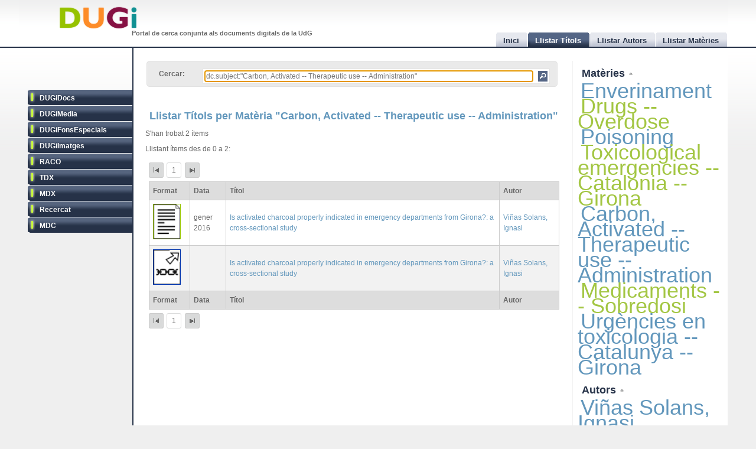

--- FILE ---
content_type: text/html
request_url: http://dugi.udg.edu/subject/Carbon,%20Activated%20--%20Therapeutic%20use%20--%20Administration
body_size: 6335
content:
<!DOCTYPE html PUBLIC "-//W3C//DTD XHTML 1.0 Strict//EN" "http://www.w3.org/TR/xhtml1/DTD/xhtml1-strict.dtd">

<html xmlns="http://www.w3.org/1999/xhtml" xml:lang="ca" lang="ca">

<head>

<meta name="Description" content="DUGi: Browsing titles in the following repositories: DUGiDocs, DUGiMedia, DUGiFonsEspecials, DUGiImatges, RACO, TDX, MDX, Recercat and MDC. From 0 to 2. And with the following query: dc.subject:&quot;Carbon, Activated -- Therapeutic use -- Administration&quot;" />
<meta name="Keywords" content="Titles, list titles, browsing titles, DUGiDocs, DUGiMedia, DUGiFonsEspecials, DUGiImatges, RACO, TDX, MDX, Recercat and MDC, dc.subject:&quot;Carbon, Activated -- Therapeutic use -- Administration&quot;" />

<meta http-equiv="Content-Type" content="text/html; charset=UTF-8" />

<meta name="Distribution" content="Global" />
<meta name="Author" content="Biblioteca UdG - biblioteca.projectes@udg.edu" />
<meta name="Robots" content="index,follow" />


<meta name="viewport" content="width=device-width, initial-scale=1, maximum-scale=1, user-scalable=0" />

<link rel="stylesheet" href="http://dugi.udg.edu/css/default.css" type="text/css"/>
<link rel="stylesheet" href="http://dugi.udg.edu/css/style2.css" type="text/css"/>

	
<script type="text/javascript" src="http://dugi.udg.edu/js/prototype.js"></script>
<script type="text/javascript" src="http://dugi.udg.edu/js/scriptaculous.js"></script>	
<script type="text/javascript" src="http://dugi.udg.edu/js/fastinit.js"></script>
<script type="text/javascript" src="http://dugi.udg.edu/js/tablesort.js"></script>	

<title>DUGi: Llistar Títols | Carbon, Activated -- Therapeutic use -- Administration | 0 - 2</title>

<meta http-equiv="Pragma" content="no-cache" />
<meta content="1 day" name="revisit-after">
<link href="http://dugi.udg.edu/" rel="Top">
<link href="http://dugi.udg.edu/browse-titles" rel="Search">

<link type="image/x-icon" href="http://dugi.udg.edu/images/favicon.ico" rel="shortcut icon" />



<meta name="google-site-verification" content="fU79clACGPs3yTCSNQ8nCAzuBOwoe4lo7QVwdosJ7UQ" />
	
</head>


<body>

<div id="wrap">
	
	<div id="header">
			
		<h1 id="logo"><a href="http://dugi.udg.edu/"><span class="d_green">D</span><span class="d_orange">U</span><span class="d_purple">G</span><span class="d_blue">i</span></a></h1>	
		<h2 id="slogan">Portal de cerca conjunta als documents digitals de la UdG</h2> 

<script>
// conmuta repositori
function conmuta(e){
	e.toggleClassName('selected');
	if($$('ul.sidemenu li[class!="selected"]').length == 9){
		$$('ul.sidemenu li').each(function(e){e.toggleClassName('selected');});
	}
	var reps='';
//	$$('ul.sidemenu li[class!="selected"] a').each(function(el){
	$$('ul.sidemenu li[class!="selected"] a').each(function(el){
		reps+='!repository:'+el.innerHTML+' ';	
	});
	var url='http://dugi.udg.edu/repositoris.php?reps='+reps;
	new Ajax.Updater('', url, {
		method: 'get'
	});
	// recarregar pag
	// update clouds
	$('c_r1').update('<div style="margin: 20px;">Carregant...<br/><img src="http://dugi.udg.edu/images/espera.gif" /></div>');
	$('c_r2').update('<div style="margin: 20px;">Carregant...<br/><img src="http://dugi.udg.edu/images/espera.gif" /></div>');
	new Ajax.Updater('c_r1','http://dugi.udg.edu/cloud_mat.php', {
		method: 'get', 
		evalScripts: 'true'
	});
	new Ajax.Updater('c_r2','http://dugi.udg.edu/cloud_aut.php', {
		method: 'get', 
		evalScripts: 'true'
	});
  // update tab actual
	var href_tab = $$('ul.tabs li[class="current"] a')[0].href;
	// if diferent inici
	if(href_tab!='http://dugi.udg.edu/'){
		$('main').update('<div style="margin: 20px;">Carregant...<br/><img src="http://dugi.udg.edu/images/espera.gif" /></div>');
		new Ajax.Updater('main', href_tab, {
			method: 'get', 
			evalScripts: 'true'
		});
	}
}
function dibuixa_pop(id, titol){
	var pop = new Element('div', {'id': id,'class': 'popup'});
	var pop_body = new Element('div', {'class': 'popup_body'});
	var pop_foot = new Element('div', {'class': 'popup_footer'});
	pop_foot.update('<span class="popup_scale boto" title="scale"></span>');
	$('wrap').appendChild(pop);
	pop.update('<div class="popup_header"><span class="popup_close boto" title="close"> </span><span class="popup_min boto" title="minimize"> </span><span class="popup_norm boto" title="normalize" style="display: none;"> </span><span class="popup_max boto" title="maximize"> </span><span class="popup_max-norm boto" title="normalize" style="display: none;"> </span><h4>'+titol+'</h4></div>');
	pop.appendChild(pop_body);
	pop.appendChild(pop_foot);	
}

// auxiliars
var pops = new Array();
var pop_pos = new Hash();
var aux_p = '';

// event escalar
function escalar(e){
	var p = aux_p;
	var b = p.select('div.popup_body').first();
	var h = p.select('div.popup_header').first();
	var f = p.select('div.popup_footer').first();

	var mogut = {x:(e.pointerX() - p.move_pos.x),y:(e.pointerY() - p.move_pos.y)};
	p.move_pos = {x:e.pointerX(), y:e.pointerY()};
		
  var bs = p.getStyle('border-width').split(' ')[0].replace(/[^0-9]/g,'');
  var ps = p.getStyle('padding').split(' ')[0].replace(/[^0-9]/g,'');
  var sa = (bs*2) + (ps*2);
  var s = p.getDimensions();

  var hs = h.getDimensions();
  var fs = f.getDimensions();
  var bbs = b.getStyle('border-width').split(' ')[0].replace(/[^0-9]/g,'');
  var bps = b.getStyle('padding').split(' ')[0].replace(/[^0-9]/g,'');
  var hbs = h.getStyle('border-width').split(' ')[0].replace(/[^0-9]/g,'');
  var hps = h.getStyle('padding').split(' ')[0].replace(/[^0-9]/g,'');
  var fbs = f.getStyle('border-width').split(' ')[0].replace(/[^0-9]/g,'');
  var fps = f.getStyle('padding').split(' ')[0].replace(/[^0-9]/g,'');

  var sb = hs.height + fs.height + (bbs*2) + (bps*2) + (hbs*2) + (hps*2) + (fbs*2) + (fps*2) + sa + 20;

	var ph = s.height+mogut.y-sa;
	var bh = s.height+mogut.y-sb;
	var pw = s.width+mogut.x-sa;
	var bw = pw - 10;
	
	if(bh > 150 && pw > 150){
		p.setStyle({ width: pw+'px', cursor: 'se-resize'});
		b.setStyle({ maxHeight: bh+'px', height: bh+'px', width: bw+'px'});
	}

}

// dibuixar popups items
function popup(titol,url,id){
	id=id.gsub(/:/,'-');
	id=id.gsub(/\//,'_');
	// ids mdc
	id=id.gsub(/\?/,'_');
	id=id.gsub(/,/,'_');
	var idd = 'pop_'+id;
	if(pops.indexOf(idd) < 0){
	
			pops[pops.length]=idd;
			dibuixa_pop(idd, titol);
			var pop_body = $(idd).select('div.popup_body').first();
			$$('div.popup div.popup_body').last().update('<div style="margin: 20px;">Carregant...<br/><img src="http://dugi.udg.edu/images/espera.gif" /></div>');
			new Ajax.Updater(pop_body, url, {
				method: 'get', 
				evalScripts: 'true',
			  onComplete: function(){
				 // click per posar al davant
				 $(pops.last()).observe('click', function(e){pops.each(function(e){$(e).removeClassName('popup_up');});var el = e.element(); while(!el.hasClassName('popup')){el=el.up();} el.addClassName('popup_up');});
				 new Draggable($(pops.last()),{handle:$(pops.last()).select('div.popup_header').last(), scroll: window});
				 pops.each(function(e){$(e).removeClassName('popup_up');});
				 $(pops.last()).addClassName('popup_up');
				 // scroll
				 var doc_offset = document.viewport.getScrollOffsets();
				 var p_l = doc_offset.left + 200;
				 var p_t = doc_offset.top + 200;
				 $(pops.last()).setStyle({left: p_l+'px', top: p_t+'px'});
				}
			});
			// boto close
//		  $(idd).select('span.popup_close').first().observe('click', function(e){var p = e.element().up().up(); p.remove(); pops=pops.without(idd);});
		  $(idd).select('span.popup_close').first().observe('click', function(e){var p = e.element().up().up(); p.remove(); pops=pops.without(idd);if(pops.size()>0){setTimeout("var pop_top=$(pops.last());pop_top.addClassName('popup_up')",500);}});	
		  // boto minimize
			$(idd).select('span.popup_min').first().observe('click', function(e){var el=e.element(); var p = el.up().up(); p.setStyle({height: 'auto'}); p.select('div.popup_body').first().switchOff(); el.hide(); p.select('span.popup_norm').first().show(); p.select('span.popup_max').first().hide(); p.select('div.popup_footer').first().hide();});	
			// boto normalize
			$(idd).select('span.popup_norm').first().observe('click', function(e){var el=e.element(); var p = el.up().up(); p.select('div.popup_body').first().grow(); el.hide(); p.select('span.popup_min').first().show(); p.select('span.popup_max').first().show(); p.select('div.popup_footer').first().show();});	
			// boto maximize
			$(idd).select('span.popup_max').first().observe('click', function(e){var el=e.element(); var p = el.up().up(); var doc = document.viewport.getDimensions(); var doc_offset = document.viewport.getScrollOffsets(); doc.width -= 12; doc.height -= 12; pop_pos.set(p.id, 'width:'+p.getStyle('width')+'; height:'+p.getStyle('height')+'; top:'+p.getStyle('top')+'; left:'+p.getStyle('left')); p.morph('width:'+doc.width+'px; height:'+doc.height+'px; left:'+doc_offset.left+'px; top:'+doc_offset.top+'px;'); var b_h = doc.height - 25; p.select('div.popup_body').first().setStyle({maxHeight: b_h+'px', width: 'auto'}); p.select('span.popup_min').first().hide(); p.select('span.popup_max-norm').first().show(); el.hide(); p.select('div.popup_footer').first().hide();});	
			// boto max-norm
			$(idd).select('span.popup_max-norm').first().observe('click', function(e){var el=e.element(); var p = el.up().up(); el.hide(); p.select('span.popup_max').first().show(); p.select('span.popup_min').first().show(); p.select('div.popup_footer').first().show(); p.morph(pop_pos.get(p.id)); var p_tam = p.getDimensions(); var h_tam = p.select('div.popup_header').first().getDimensions(); var f_tam = p.select('div.popup_footer').first().getDimensions(); var sb = p_tam.height - h_tam.height - f_tam.height; p.select('div.popup_body').first().setStyle({maxHeight: '',height: 'auto'});});	
			// boto scale
			$(idd).move_pos = {x:0, y:0};
			$(idd).select('span.popup_scale').first().observe('mousedown', function(e){$(idd).move_pos = {x:e.pointerX(),y:e.pointerY()}; aux_p = $(idd); $(idd).select('div.popup_body').first().setStyle({maxHeight: 'auto'}); document.observe('mousemove',escalar);});
			document.observe('mouseup',function(e){document.stopObserving('mousemove',escalar); if(aux_p != '') aux_p.setStyle({cursor: 'default'});});
	}
	else{
		// posar popup amb aquesta id al top
		pops.each(function(e){$(e).removeClassName('popup_up');});
		$(idd).addClassName('popup_up');
	}
}

</script>		
		<ul class="tabs">

			<li id="t0"><a href="http://dugi.udg.edu/"><span>Inici</span></a></li>
			<li id="t1" class="current"><a href="http://dugi.udg.edu/browse-titles/"><span>Llistar Títols</span></a></li>
			<li id="t2"><a href="http://dugi.udg.edu/browse-authors/"><span>Llistar Autors</span></a></li>
			<li id="t3"><a href="http://dugi.udg.edu/browse-subjects/"><span>Llistar Matèries</span></a></li>

		</ul>	
													
	</div>
				
		<div id="sidebar" >				
						
			<ul class="sidemenu">

				<li class="selected" onclick="return false;"><a href="http://dugi-doc.udg.edu" title="">DUGiDocs</a></li>
				<li class="selected" onclick="return false;"><a href="http://diobma.udg.edu" title="">DUGiMedia</a></li>
				<li class="selected" onclick="return false;"><a href="http://dugifonsespecials.udg.edu" title="">DUGiFonsEspecials</a></li>
				<li class="selected" onclick="return false;"><a href="http://dugi-imatges.udg.edu" title="">DUGiImatges</a></li>
				<li class="selected" onclick="return false;"><a href="http://raco.cat" title="">RACO</a></li>
				<li class="selected" onclick="return false;"><a href="http://tdx.cat" title="">TDX</a></li>
				<li class="selected" onclick="return false;"><a href="http://www.mdx.cat" title="">MDX</a></li>
				<li class="selected" onclick="return false;"><a href="http://www.recercat.cat" title="">Recercat</a></li>
				<li class="selected" onclick="return false;"><a href="http://mdc.cbuc.cat" title="">MDC</a></li>
			</ul>		

		</div>

<script>
$$('ul.sidemenu li').each(function(e){
	e.observe('click',function(ev){var e=ev.element().up();conmuta(e);});
});

</script>

	<div id="content-wrap">		

		<div id="main" class="main" >	<div id="trobar">
	<form action="http://dugi.udg.edu/browse-titles/" method="GET">		
	<p>				
	<label>Cercar:</label>
	<div id="search_form">
		<input id="autocomplete" name="q" value="dc.subject:&quot;Carbon, Activated -- Therapeutic use -- Administration&quot;" type="text" size="90" placeholder="Cercar al DUGi..." autofocus />
		<input id="search_button" class="button" type="submit" title="Cercar" value="" onClick="return false;" />
	</div>

		<span id="indicator1" style="display: none">
			<br/>
		  Carregant...<img src="http://dugi.udg.edu/images/espera.gif" alt="Loading..." />
  	</span>
<!--
	 <div id="autocomplete_choices" class="autocomplete"></div>
-->

	</p>		
	</form>				
	<br/>
	<script>
/*
	new Ajax.Autocompleter("autocomplete", "autocomplete_choices","http://dugi.udg.edu/autocomplete.php", {
	  paramName: "q", 
	  minChars: 3, 
	  indicator: 'indicator1',
	  method: 'GET',
	  afterUpdateElement : treure_meta
	});
	// focus
	$('autocomplete').focus();
	function treure_meta(text, li){
		// nom�s fins al primer :
		$('autocomplete').value = '%22'+$('autocomplete').value.replace(/^.*?: /,'')+'%22';

	}
*/
	function clica_search(e){
  			var val = $('autocomplete').getValue();
  			// escapar /
  			val=val.gsub(/\//,'@@@');
  			var url = 'http://dugi.udg.edu/browse-titles/'+val;
				$('main').update('<div style="margin: 20px;">Carregant...<br/><img src="http://dugi.udg.edu/images/espera.gif" /></div>');
				new Ajax.Updater('main', url, {
					method: 'get', 
					evalScripts: 'true',
					onComplete: function(){
						$$('ul.tabs li[class="current"]')[0].toggleClassName('current');
						$('t1').toggleClassName('current');	
						$('titol').update($('t1').down().innerHTML);
					}
				});
  }

//	$('trobar').select('input.button')[0].observe('click', function(e){var el = e.element(); clica(el)});
	$('search_button').observe('click', function(e){var el = e.element(); clica_search(el)});

	</script>		
</div>
<div itemscope itemtype="http://schema.org/ItemList">
	<meta itemprop="mainContentOfPage" content="true"/>
	<meta itemprop="itemListOrder" content="Descending" />
			<span itemprop="keywords" style="display: none;">
			Carbon, Activated -- Therapeutic use -- Administration		</span>
		
			<h2 itemprop="name" id="titol">
				Llistar Títols per Matèria &quot;Carbon, Activated -- Therapeutic use -- Administration&quot;			</h2>


			<p>S'han trobat 2 ítems</p>	
		<p>Llistant ítems des de 0 a 2:</p>
	
<div id="paginacio">

<a class="pags first" href="http://dugi.udg.edu/browse-titles/dc.subject:&quot;Carbon, Activated -- Therapeutic use -- Administration&quot;/0/25" id="pag_1" onClick="return false;" title="Primera">&nbsp;</a>

<span class="pags pags_pet" id="pag_1">1</span>&nbsp;

	

<a class="pags last" href="http://dugi.udg.edu/browse-titles/dc.subject:&quot;Carbon, Activated -- Therapeutic use -- Administration&quot;/0/25" id="pag_1"  onClick="return false;" title="Última">&nbsp;</a>


</div>

	<table id="taula_titols" class="sortable"><thead><tr><th>Format</th><th>Data</th><th class="th-title">Títol</th><th class="nosort">Autor</th></tr></thead><tfoot><tr><th class="nosort">Format</th><th>Data</th><th class="th-title">Títol</th><th class="nosort">Autor</th></tr></tfoot><tbody>

	
	<tr>

		<td class="mime DUGiDocs">
									<img src="http://dugi.udg.edu/images/icon-doc.png" alt="doc icon DUGiDocs" />		
		</td>
<!--
		<td>2016-01</td>
-->

		<td>gener 2016</td>

		<td><a id="t_http://hdl.handle.net/10256/13115" class="title" href="http://dugi.udg.edu/item/http:@@@@hdl.handle.net@@10256@@13115" onClick="return false;"><span itemprop="itemListElement">Is activated charcoal properly indicated in emergency departments from Girona?: a cross-sectional study</span></a></td>
			
		<td>
							<a href="http://dugi.udg.edu/author/Viñas Solans, Ignasi" onClick="return false;" class="autor">Viñas Solans, Ignasi</a>
			
									</td>
	</tr>
	
	<tr>

		<td class="mime Recercat">
									<img src="http://dugi.udg.edu/images/icona-link03.png" alt="out url icon Recercat" />		
		</td>
<!--
		<td></td>
-->

		<td></td>

		<td><a id="t_http://hdl.handle.net/2072/298499" class="title" href="http://dugi.udg.edu/item/http:@@@@hdl.handle.net@@2072@@298499" onClick="return false;"><span itemprop="itemListElement">Is activated charcoal properly indicated in emergency departments from Girona?: a cross-sectional study</span></a></td>
			
		<td>
							<a href="http://dugi.udg.edu/author/Viñas Solans, Ignasi" onClick="return false;" class="autor">Viñas Solans, Ignasi</a>
			
									</td>
	</tr>
	
	</tbody></table>


<div id="paginacio">

<a class="pags first" href="http://dugi.udg.edu/browse-titles/dc.subject:&quot;Carbon, Activated -- Therapeutic use -- Administration&quot;/0/25" id="pag_1" onClick="return false;"  title="Primera">&nbsp;</a>

<span class="pags pags_pet" id="pag_1">1</span>&nbsp;

	

<a class="pags last" href="http://dugi.udg.edu/browse-titles/dc.subject:&quot;Carbon, Activated -- Therapeutic use -- Administration&quot;/0/25" id="pag_1" onClick="return false;" title="Última">&nbsp;</a>


</div>
<script>
var pags=$$('#paginacio a[class^="pags"]');
pags.each(function(e){
var pag=parseInt(e.id.gsub(/pag_/,''));
pag--;
//canvi pagina
$(e).observe('click', function(ev){
var start=25*pag;
var url='http://dugi.udg.edu/browse-titles/dc.subject:"Carbon, Activated -- Therapeutic use -- Administration"/'+start+'/25';
$('main').update('<div style="margin: 20px;">Carregant...<br/><img src="http://dugi.udg.edu/images/espera.gif" /></div>');
	new Ajax.Updater('main', url,
	{
	  method: 'get',
	  evalScripts: 'true'
	});	
});

});

SortableTable.init($('taula_titols'));

	function clica(e){
  	e.observe('click', function(ev){
  			var el = ev.element();
  			var url = 'http://dugi.udg.edu/author/'+el.innerHTML;
				$('main').update('<div style="margin: 20px;">Carregant...<br/><img src="http://dugi.udg.edu/images/espera.gif" /></div>');
				new Ajax.Updater('main', url, {
					method: 'get', 
					evalScripts: 'true',
					onComplete: function(){
						$$('ul.tabs li[class="current"]')[0].toggleClassName('current');
						$('t1').toggleClassName('current');	
						$('titol').update($('t1').down().innerHTML);
					}
				});
  	});
  }
 
 	function clica_pop(e){
  	e.observe('click', function(ev){
  			var el = ev.element();
				// schema.org
  			if(el.href==null){
  				el=el.up();
  			}
  		  var id = el.id.gsub(/^t_/,'');
  			var url = el.href;
  			var titol='';
  			var titol = el.innerHTML;
				popup(titol,url, id);
  	});
  }
  
  // cada autor
	$('taula_titols').select('a.autor').each( function(e) {clica(e)});
	// cada titol
	$('taula_titols').select('a.title').each( function(e) {clica_pop(e)});
	
</script>	

	

</div>		
		</div>
			




			
		<div id="rightbar">
			
		
			<h3 id="r1" onclick="Effect.toggle('c_r1', 'slide', { delay: 0.2 });var img=$('r1').down().next();if(img.src.endsWith('up.png')){img.src=img.src.gsub('up','down');}else{img.src=img.src.gsub('down','up');}return false;"><a href="#">Matèries </a><img src="http://dugi.udg.edu/images/up.png"/></h3>
			<div id="c_r1">

<p id="cloud-materies">
	
			
			<a class="cloud  tagCloud10" href="http://dugi.udg.edu/subject/Enverinament" onClick="return false;" rel="tag">Enverinament</a>
		
			
			<a class="cloud CloudOdd tagCloud10" href="http://dugi.udg.edu/subject/Drugs -- Overdose" onClick="return false;" rel="tag">Drugs -- Overdose</a>
		
			
			<a class="cloud  tagCloud10" href="http://dugi.udg.edu/subject/Poisoning" onClick="return false;" rel="tag">Poisoning</a>
		
			
			<a class="cloud CloudOdd tagCloud10" href="http://dugi.udg.edu/subject/Toxicological emergencies -- Catalonia -- Girona" onClick="return false;" rel="tag">Toxicological emergencies -- Catalonia -- Girona</a>
		
			
			<a class="cloud  tagCloud10" href="http://dugi.udg.edu/subject/Carbon, Activated -- Therapeutic use -- Administration" onClick="return false;" rel="tag">Carbon, Activated -- Therapeutic use -- Administration</a>
		
			
			<a class="cloud CloudOdd tagCloud10" href="http://dugi.udg.edu/subject/Medicaments -- Sobredosi" onClick="return false;" rel="tag">Medicaments -- Sobredosi</a>
		
			
			<a class="cloud  tagCloud10" href="http://dugi.udg.edu/subject/Urgències en toxicologia -- Catalunya -- Girona" onClick="return false;" rel="tag">Urgències en toxicologia -- Catalunya -- Girona</a>
		
		
	
<script>
	function clica(e){
  	e.observe('click', function(ev){
  			var el = ev.element();
  			var url = 'http://dugi.udg.edu/subject/'+el.innerHTML+'';
  			$('main').update('<div style="margin: 20px;"><br/><img src="http://dugi.udg.edu/images/espera.gif" /></div>');
				new Ajax.Updater('main', url, {
					method: 'get', 
					evalScripts: 'true',
					onComplete: function(){
						$$('ul.tabs li[class="current"]')[0].toggleClassName('current');
						$('t1').toggleClassName('current');	
//						$('titol').update($('t1').down().innerHTML);
					}
				});
  	});
  }
	$('cloud-materies').select('a').each( function(e) {clica(e)});  
</script>
</p>			
		  </div>
				
			<h3 id="r2" onclick="Effect.toggle('c_r2', 'slide', { delay: 0.2 });var img=$('r2').down().next();if(img.src.endsWith('up.png')){img.src=img.src.gsub('up','down');}else{img.src=img.src.gsub('down','up');}return false;"><a href="#">Autors </a><img src="http://dugi.udg.edu/images/up.png"/></h3>
			<div id="c_r2">

<p id="cloud-autors">
	
			
			<a class="cloud  tagCloud10" href="http://dugi.udg.edu/author/Viñas Solans, Ignasi" onClick="return false;" rel="tag">Viñas Solans, Ignasi</a>
		
			
			<a class="cloud CloudOdd tagCloud10" href="http://dugi.udg.edu/author/Universitat de Girona. Facultat de Medicina" onClick="return false;" rel="tag">Universitat de Girona. Facultat de Medicina</a>
		
			
			<a class="cloud  tagCloud10" href="http://dugi.udg.edu/author/Guerrero, Laia" onClick="return false;" rel="tag">Guerrero, Laia</a>
		
			
			<a class="cloud CloudOdd tagCloud10" href="http://dugi.udg.edu/author/Gispert Ametller, Àngels" onClick="return false;" rel="tag">Gispert Ametller, Àngels</a>
		
		
	
<script>
	function clica(e){
  	e.observe('click', function(ev){
  			var el = ev.element();
  			var url = 'http://dugi.udg.edu/author/'+el.innerHTML;
  			$('main').update('<div style="margin: 20px;"><br/><img src="http://dugi.udg.edu/images/espera.gif" /></div>');
				new Ajax.Updater('main', url, {
					method: 'get',
					evalScripts: 'true',
					onComplete: function(){
						$$('ul.tabs li[class="current"]')[0].toggleClassName('current');
						$('t1').toggleClassName('current');	
//						$('titol').update($('t1').down().innerHTML);
					}
				});
  	});
  }
	$('cloud-autors').select('a').each( function(e) {clica(e)});  
</script>
</p>		  </div>
			
		</div>			
			

			
	</div>




	
<div id="footer">
	
	<div class="footer-left">
		<p class="align-left">			
		&copy; 2011 <strong><a href="http://www.udg.edu" target="_blank">Universitat de	Girona</a></strong>&nbsp;|&nbsp;<strong><a href="http://www.udg.edu/biblioteca">Biblioteca UdG</a></strong>
		</p>		
	</div>
	
	<div class="footer-right">
		<p class="align-right">
		<a class="fot_click" href="http://dugi.udg.edu/help" onClick="return false;">Ajuda</a>&nbsp;|&nbsp;
		<a class="fot_click" href="http://dugi.udg.edu/disclaimer" onClick="return false;">Avís Legal</a>&nbsp;|&nbsp;
  	<a class="fot_click" href="http://dugi.udg.edu/sitemap"  onClick="return false;">Mapa del Web</a>&nbsp;|&nbsp;
  	<a href="mailto:biblioteca.projectes@udg.edu">Comentaris</a>
		</p>
		<script>
			$$('div.footer-right p a.fot_click').invoke('observe','click', function(e){
				var url=e.element().href;
				$('main').update('<div style="margin: 20px;">Carregant...<br/><img src="http://dugi.udg.edu/images/espera.gif" /></div>');
				new Ajax.Updater('main', url, {
					method: 'get', 
					evalScripts: 'true',
					onComplete: function(){
						$$('ul.tabs li[class="current"]')[0].toggleClassName('current');
						$('t0').toggleClassName('current');	
					}
				});
			});
		</script>
	</div>
	
</div>

	
</div>

<script type="text/javascript">
	   var _gaq = _gaq || [];
	   _gaq.push(['_setAccount', 'UA-15981264-4']);
	   _gaq.push(['_trackPageview']);

	   (function() {
		   var ga = document.createElement('script'); ga.type = 'text/javascript'; ga.async = true;
		   ga.src = ('https:' == document.location.protocol ? 'https://ssl' : 'http://www') + '.google-analytics.com/ga.js';
		   var s = document.getElementsByTagName('script')[0]; s.parentNode.insertBefore(ga, s);
	   })();
</script>


</body>
</html>
 <br />
<b>Warning</b>:  Unknown: write failed: No space left on device (28) in <b>Unknown</b> on line <b>0</b><br />
<br />
<b>Warning</b>:  Unknown: Failed to write session data (files). Please verify that the current setting of session.save_path is correct (/var/lib/php5) in <b>Unknown</b> on line <b>0</b><br />
